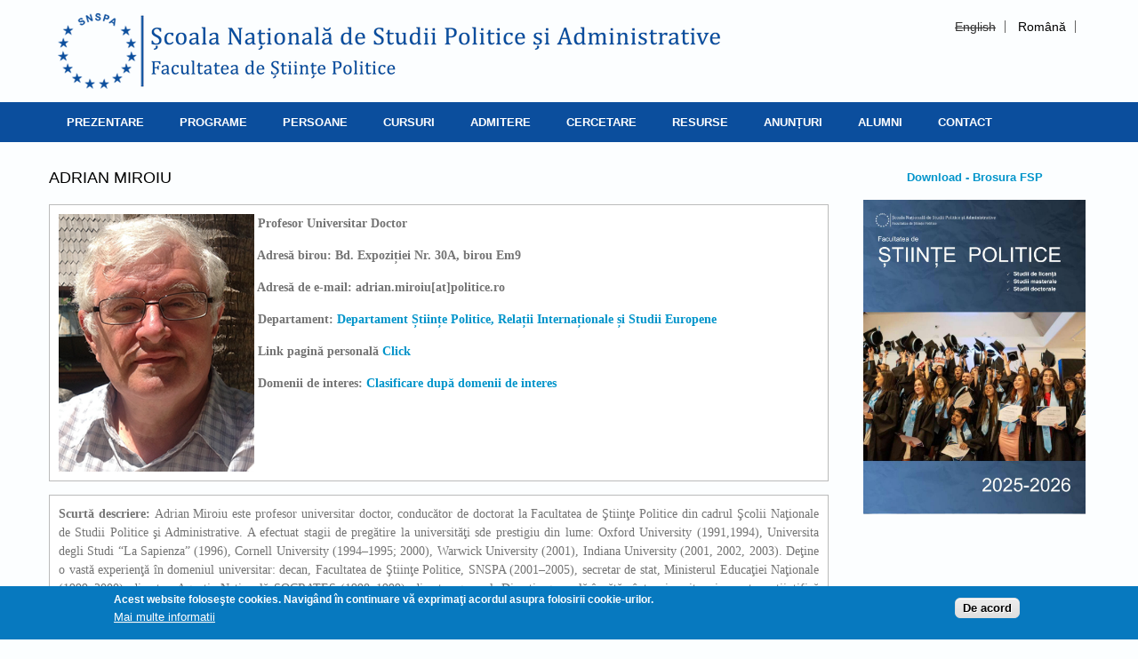

--- FILE ---
content_type: text/html; charset=utf-8
request_url: https://politice.ro/adrian_miroiu
body_size: 26297
content:
<!DOCTYPE html>
<head>
<meta charset="utf-8" />
<link rel="shortcut icon" href="https://politice.ro/sites/default/files/favicon.ico" type="image/vnd.microsoft.icon" />
<meta name="viewport" content="width=device-width" />
<link rel="canonical" href="/ro/adrian_miroiu" />
<meta name="Generator" content="Drupal 7 (http://drupal.org)" />
<link rel="shortlink" href="/ro/node/81" />
<title>Adrian Miroiu | SNSPA București, Științe Politice, Sociologie, Relații internaționale, Psihologie</title>
<style type="text/css" media="all">
@import url("https://politice.ro/modules/system/system.base.css?sfy4gj");
@import url("https://politice.ro/modules/system/system.menus.css?sfy4gj");
@import url("https://politice.ro/modules/system/system.messages.css?sfy4gj");
@import url("https://politice.ro/modules/system/system.theme.css?sfy4gj");
</style>
<style type="text/css" media="all">
@import url("https://politice.ro/modules/field/theme/field.css?sfy4gj");
@import url("https://politice.ro/modules/node/node.css?sfy4gj");
@import url("https://politice.ro/modules/search/search.css?sfy4gj");
@import url("https://politice.ro/modules/user/user.css?sfy4gj");
@import url("https://politice.ro/sites/all/modules/views/css/views.css?sfy4gj");
@import url("https://politice.ro/sites/all/modules/back_to_top/css/back_to_top.css?sfy4gj");
@import url("https://politice.ro/sites/all/modules/ckeditor/css/ckeditor.css?sfy4gj");
</style>
<style type="text/css" media="all">
@import url("https://politice.ro/sites/all/modules/colorbox/styles/default/colorbox_style.css?sfy4gj");
@import url("https://politice.ro/sites/all/modules/ctools/css/ctools.css?sfy4gj");
@import url("https://politice.ro/modules/locale/locale.css?sfy4gj");
@import url("https://politice.ro/sites/all/modules/eu_cookie_compliance/css/eu_cookie_compliance.css?sfy4gj");
@import url("https://politice.ro/sites/default/files/ctools/css/8695a9d3e23511e74e4cde79b7ae1666.css?sfy4gj");
</style>
<style type="text/css" media="all">
@import url("https://politice.ro/sites/all/themes/lexus_zymphonies_theme/css/font-awesome.css?sfy4gj");
@import url("https://politice.ro/sites/all/themes/lexus_zymphonies_theme/css/style.css?sfy4gj");
@import url("https://politice.ro/sites/all/themes/lexus_zymphonies_theme/css/media.css?sfy4gj");
</style>
<script type="text/javascript" src="https://politice.ro/sites/all/modules/jquery_update/replace/jquery/1.7/jquery.min.js?v=1.7.2"></script>
<script type="text/javascript" src="https://politice.ro/misc/jquery.once.js?v=1.2"></script>
<script type="text/javascript" src="https://politice.ro/misc/drupal.js?sfy4gj"></script>
<script type="text/javascript" src="https://politice.ro/sites/all/modules/jquery_update/replace/ui/ui/minified/jquery.ui.effect.min.js?v=1.10.2"></script>
<script type="text/javascript" src="https://politice.ro/sites/all/modules/eu_cookie_compliance/js/jquery.cookie-1.4.1.min.js?v=1.4.1"></script>
<script type="text/javascript" src="https://politice.ro/sites/all/modules/back_to_top/js/back_to_top.js?sfy4gj"></script>
<script type="text/javascript" src="https://politice.ro/sites/default/files/languages/ro_4Vqi7nm5gM_h6HJ8xM7NCR-AYZsH107KPz5QXFF-rjw.js?sfy4gj"></script>
<script type="text/javascript" src="https://politice.ro/sites/all/libraries/colorbox/jquery.colorbox-min.js?sfy4gj"></script>
<script type="text/javascript" src="https://politice.ro/sites/all/modules/colorbox/js/colorbox.js?sfy4gj"></script>
<script type="text/javascript" src="https://politice.ro/sites/all/modules/colorbox/styles/default/colorbox_style.js?sfy4gj"></script>
<script type="text/javascript" src="https://politice.ro/sites/all/themes/lexus_zymphonies_theme/js/custom.js?sfy4gj"></script>
<script type="text/javascript">
<!--//--><![CDATA[//><!--
jQuery.extend(Drupal.settings, {"basePath":"\/","pathPrefix":"ro\/","ajaxPageState":{"theme":"lexus_zymphonies_theme","theme_token":"bxOYYAq9Autkj-jVqkszdNBts2f4qnv8z7hr1q0RxXw","js":{"0":1,"sites\/all\/modules\/eu_cookie_compliance\/js\/eu_cookie_compliance.min.js":1,"sites\/all\/modules\/jquery_update\/replace\/jquery\/1.7\/jquery.min.js":1,"misc\/jquery.once.js":1,"misc\/drupal.js":1,"sites\/all\/modules\/jquery_update\/replace\/ui\/ui\/minified\/jquery.ui.effect.min.js":1,"sites\/all\/modules\/eu_cookie_compliance\/js\/jquery.cookie-1.4.1.min.js":1,"sites\/all\/modules\/back_to_top\/js\/back_to_top.js":1,"public:\/\/languages\/ro_4Vqi7nm5gM_h6HJ8xM7NCR-AYZsH107KPz5QXFF-rjw.js":1,"sites\/all\/libraries\/colorbox\/jquery.colorbox-min.js":1,"sites\/all\/modules\/colorbox\/js\/colorbox.js":1,"sites\/all\/modules\/colorbox\/styles\/default\/colorbox_style.js":1,"sites\/all\/themes\/lexus_zymphonies_theme\/js\/custom.js":1},"css":{"modules\/system\/system.base.css":1,"modules\/system\/system.menus.css":1,"modules\/system\/system.messages.css":1,"modules\/system\/system.theme.css":1,"modules\/field\/theme\/field.css":1,"modules\/node\/node.css":1,"modules\/search\/search.css":1,"modules\/user\/user.css":1,"sites\/all\/modules\/views\/css\/views.css":1,"sites\/all\/modules\/back_to_top\/css\/back_to_top.css":1,"sites\/all\/modules\/ckeditor\/css\/ckeditor.css":1,"sites\/all\/modules\/colorbox\/styles\/default\/colorbox_style.css":1,"sites\/all\/modules\/ctools\/css\/ctools.css":1,"modules\/locale\/locale.css":1,"sites\/all\/modules\/eu_cookie_compliance\/css\/eu_cookie_compliance.css":1,"public:\/\/ctools\/css\/8695a9d3e23511e74e4cde79b7ae1666.css":1,"sites\/all\/themes\/lexus_zymphonies_theme\/css\/font-awesome.css":1,"sites\/all\/themes\/lexus_zymphonies_theme\/css\/style.css":1,"sites\/all\/themes\/lexus_zymphonies_theme\/css\/media.css":1}},"colorbox":{"opacity":"0.85","current":"{current} of {total}","previous":"\u00ab Prev","next":"Next \u00bb","close":"Close","maxWidth":"98%","maxHeight":"98%","fixed":true,"mobiledetect":true,"mobiledevicewidth":"480px","file_public_path":"\/sites\/default\/files","specificPagesDefaultValue":"admin*\nimagebrowser*\nimg_assist*\nimce*\nnode\/add\/*\nnode\/*\/edit\nprint\/*\nprintpdf\/*\nsystem\/ajax\nsystem\/ajax\/*"},"back_to_top":{"back_to_top_button_trigger":"100","back_to_top_button_text":"Back to top","#attached":{"library":[["system","ui"]]}},"eu_cookie_compliance":{"cookie_policy_version":"1.0.0","popup_enabled":1,"popup_agreed_enabled":0,"popup_hide_agreed":0,"popup_clicking_confirmation":0,"popup_scrolling_confirmation":0,"popup_html_info":"\u003Cdiv class=\u0022eu-cookie-compliance-banner eu-cookie-compliance-banner-info eu-cookie-compliance-banner--default\u0022\u003E\n  \u003Cdiv class=\u0022popup-content info\u0022\u003E\n        \u003Cdiv id=\u0022popup-text\u0022\u003E\n      \u003Cp\u003EAcest website folose\u015fte cookies. Navig\u00e2nd \u00een continuare v\u0103 exprima\u0163i acordul asupra folosirii cookie-urilor.\u003C\/p\u003E\n              \u003Cbutton type=\u0022button\u0022 class=\u0022find-more-button eu-cookie-compliance-more-button\u0022\u003EMai multe informatii\u003C\/button\u003E\n          \u003C\/div\u003E\n    \n    \u003Cdiv id=\u0022popup-buttons\u0022 class=\u0022\u0022\u003E\n            \u003Cbutton type=\u0022button\u0022 class=\u0022agree-button eu-cookie-compliance-default-button\u0022\u003EDe acord\u003C\/button\u003E\n          \u003C\/div\u003E\n  \u003C\/div\u003E\n\u003C\/div\u003E","use_mobile_message":false,"mobile_popup_html_info":"\u003Cdiv class=\u0022eu-cookie-compliance-banner eu-cookie-compliance-banner-info eu-cookie-compliance-banner--default\u0022\u003E\n  \u003Cdiv class=\u0022popup-content info\u0022\u003E\n        \u003Cdiv id=\u0022popup-text\u0022\u003E\n      \u003Ch2\u003EWe use cookies on this site to enhance your user experience\u003C\/h2\u003E\n\u003Cp\u003EBy tapping the Accept button, you agree to us doing so.\u003C\/p\u003E\n              \u003Cbutton type=\u0022button\u0022 class=\u0022find-more-button eu-cookie-compliance-more-button\u0022\u003EMai multe informatii\u003C\/button\u003E\n          \u003C\/div\u003E\n    \n    \u003Cdiv id=\u0022popup-buttons\u0022 class=\u0022\u0022\u003E\n            \u003Cbutton type=\u0022button\u0022 class=\u0022agree-button eu-cookie-compliance-default-button\u0022\u003EDe acord\u003C\/button\u003E\n          \u003C\/div\u003E\n  \u003C\/div\u003E\n\u003C\/div\u003E\n","mobile_breakpoint":"768","popup_html_agreed":"\u003Cdiv\u003E\n  \u003Cdiv class=\u0022popup-content agreed\u0022\u003E\n    \u003Cdiv id=\u0022popup-text\u0022\u003E\n      \u003Ch2\u003EThank you for accepting cookies\u003C\/h2\u003E\n\u003Cp\u003EYou can now hide this message or find out more about cookies.\u003C\/p\u003E\n    \u003C\/div\u003E\n    \u003Cdiv id=\u0022popup-buttons\u0022\u003E\n      \u003Cbutton type=\u0022button\u0022 class=\u0022hide-popup-button eu-cookie-compliance-hide-button\u0022\u003EHide\u003C\/button\u003E\n              \u003Cbutton type=\u0022button\u0022 class=\u0022find-more-button eu-cookie-compliance-more-button-thank-you\u0022 \u003EMore info\u003C\/button\u003E\n          \u003C\/div\u003E\n  \u003C\/div\u003E\n\u003C\/div\u003E","popup_use_bare_css":false,"popup_height":"auto","popup_width":"100%","popup_delay":1000,"popup_link":"http:\/\/politice.ro\/ro\/politica-de-utilizare-cookie-urilor","popup_link_new_window":1,"popup_position":null,"fixed_top_position":1,"popup_language":"ro","store_consent":false,"better_support_for_screen_readers":0,"reload_page":0,"domain":"","domain_all_sites":0,"popup_eu_only_js":0,"cookie_lifetime":"100","cookie_session":false,"disagree_do_not_show_popup":0,"method":"default","allowed_cookies":"","withdraw_markup":"\u003Cbutton type=\u0022button\u0022 class=\u0022eu-cookie-withdraw-tab\u0022\u003EPrivacy settings\u003C\/button\u003E\n\u003Cdiv class=\u0022eu-cookie-withdraw-banner\u0022\u003E\n  \u003Cdiv class=\u0022popup-content info\u0022\u003E\n    \u003Cdiv id=\u0022popup-text\u0022\u003E\n          \u003C\/div\u003E\n    \u003Cdiv id=\u0022popup-buttons\u0022\u003E\n      \u003Cbutton type=\u0022button\u0022 class=\u0022eu-cookie-withdraw-button\u0022\u003EWithdraw consent\u003C\/button\u003E\n    \u003C\/div\u003E\n  \u003C\/div\u003E\n\u003C\/div\u003E\n","withdraw_enabled":false,"withdraw_button_on_info_popup":0,"cookie_categories":[],"cookie_categories_details":[],"enable_save_preferences_button":1,"cookie_name":"","cookie_value_disagreed":"0","cookie_value_agreed_show_thank_you":"1","cookie_value_agreed":"2","containing_element":"body","automatic_cookies_removal":1,"close_button_action":"close_banner"}});
//--><!]]>
</script>
<!--[if IE 8 ]>    <html class="ie8 ielt9"> <![endif]-->
<!--[if lt IE 9]><script src="http://html5shiv.googlecode.com/svn/trunk/html5.js"></script><![endif]-->
</head>
<body class="html not-front not-logged-in one-sidebar sidebar-second page-node page-node- page-node-81 node-type-page i18n-ro">
    
<!-- header -->

<div id="header_wrapper">
  <header id="header" class="clearfix">
    <div class="logo_wrap">
              <div id="logo"><a href="/ro" title="Acasă"><img src="https://politice.ro/sites/default/files/header_snspa_fsp_0.png"/></a></div>
            <h1 id="site-title">
        <a href="/ro" title="Acasă"></a>
        <div id="site-description"></div>
      </h1>
    </div>
        <div class="region region-user-menu">
  <div id="block-locale-language" class="block block-locale">

        <h2 >Languages</h2>
    
  <div class="content">
    <ul class="language-switcher-locale-url"><li class="en first"><span class="language-link locale-untranslated" xml:lang="en">English</span></li>
<li class="ro last active"><a href="/ro/adrian_miroiu" class="language-link active" xml:lang="ro">Română</a></li>
</ul>  </div>
  
</div> <!-- /.block -->
</div>
 <!-- /.region -->
 
      </header>
</div>

<!-- End Header -->

  <div class="menu-wrap">
    <div class="full-wrap clearfix">
      <nav id="main-menu"  role="navigation">
        <a class="nav-toggle" href="#">Navigation</a>
        <div class="menu-navigation-container">
          <ul class="menu"><li class="first expanded"><a href="http://www.politice.ro/ro/prezentare" title="">Prezentare</a><ul class="menu"><li class="first leaf"><a href="/ro/prezentare">Facultatea de Științe Politice</a></li>
<li class="expanded"><a href="http://politice.ro/ro/stiinte-politice-relatii-internationale-si-studii-europene" title="">Departamente</a><ul class="menu"><li class="first leaf"><a href="/ro/stiinte-politice-relatii-internationale-si-studii-europene">Departament Științe Politice și Studii Europene</a></li>
<li class="last leaf"><a href="/ro/sociologie">Sociologie</a></li>
</ul></li>
<li class="last expanded"><a href="http://politice.ro/ro/componenta" title="">Comisii interne</a><ul class="menu"><li class="first leaf"><a href="/ro/componenta">Componență</a></li>
<li class="last leaf"><a href="/ro/sesizari">Sesizări</a></li>
</ul></li>
</ul></li>
<li class="expanded"><a href="http://politice.ro/ro/licenta_zi" title="">Programe</a><ul class="menu"><li class="first leaf"><a href="/ro/licenta_zi" title="">Licență - ZI</a></li>
<li class="leaf"><a href="/ro/masterat">Masterat</a></li>
<li class="leaf"><a href="/ro/doctorat">Doctorat</a></li>
<li class="last leaf"><a href="/ro/dppd/profil" title="">Dppd</a></li>
</ul></li>
<li class="expanded"><a href="http://politice.ro/ro/managementul_facultatii" title="">Persoane</a><ul class="menu"><li class="first leaf"><a href="/ro/managementul_facultatii">Managementul facultății</a></li>
<li class="expanded"><a href="http://politice.ro/ro/alfabetic" title="">Personal academic</a><ul class="menu"><li class="first expanded"><a href="http://politice.ro/ro/alfabetic" title="">Permanent</a><ul class="menu"><li class="first last leaf"><a href="/ro/alfabetic">Alfabetic</a></li>
</ul></li>
<li class="last leaf"><a href="/ro/personal_asociat">Asociat și invitat</a></li>
</ul></li>
<li class="leaf"><a href="/ro/personal-administrativ">Personal administrativ</a></li>
<li class="last leaf"><a href="/ro/studenti_reprezentanti">Studenți reprezentanți</a></li>
</ul></li>
<li class="expanded"><a href="http://politice.ro/ro/orare" title="">Cursuri</a><ul class="menu"><li class="first leaf"><a href="/ro/orare">Orare</a></li>
<li class="leaf"><a href="https://e.politice.ro" title="">E-learning</a></li>
<li class="leaf"><a href="/ro/practica">Practică</a></li>
<li class="last leaf"><a href="/ro/cursuri_optionale_an3">Cursuri opționale pentru anul 3</a></li>
</ul></li>
<li class="expanded"><a href="http://politice.ro/de_ce_fsp" title="">Admitere</a><ul class="menu"><li class="first leaf"><a href="/ro/de_ce_fsp">De ce FSP?</a></li>
<li class="leaf"><a href="https://www.admitere.politice.ro/" title="">Licență</a></li>
<li class="leaf"><a href="/ro/admitere-masterat">Masterat</a></li>
<li class="leaf"><a href="http://doctorat.snspa.ro/" title="">Doctorat</a></li>
<li class="leaf"><a href="/ro/camine">Cămine</a></li>
<li class="last leaf"><a href="/ro/viata_in_bucuresti">Viața în București</a></li>
</ul></li>
<li class="expanded"><a href="http://politice.ro/ro/centre_cercetare" title="">Cercetare</a><ul class="menu"><li class="first leaf"><a href="/ro/centre_cercetare">Centre Cercetare</a></li>
<li class="expanded"><a href="http://politice.ro/ro/proiecte_desfasurare" title="">Proiecte</a><ul class="menu"><li class="first expanded"><a href="http://politice.ro/ro/proiecte_desfasurare" title="">Proiecte instituționale</a><ul class="menu"><li class="first leaf"><a href="/ro/proiecte_desfasurare">Proiecte în desfășurare</a></li>
<li class="last leaf"><a href="/ro/proiecte-finalizate">Proiecte finalizate</a></li>
</ul></li>
<li class="last expanded"><a href="http://politice.ro/ro/proiecte-individuale-in-desfasurare" title="">Proiecte individuale</a><ul class="menu"><li class="first last leaf"><a href="/ro/proiecte-individuale-in-desfasurare">Proiecte individuale în desfășurare</a></li>
</ul></li>
</ul></li>
<li class="expanded"><a href="http://politice.ro/ro/atelierul-de-studii-comportamentale" title="">Workshopuri cercetare</a><ul class="menu"><li class="first leaf"><a href="/ro/atelier-design-cercetare">Atelier design cercetare</a></li>
<li class="leaf"><a href="/ro/atelier_teorie_politica">Atelierul de Teorie Politică</a></li>
<li class="last leaf"><a href="/ro/cafeneaua-sociologilor">Cafeneaua Sociologilor</a></li>
</ul></li>
<li class="leaf"><a href="/ro/baze-de-date">Acces la bazele de date</a></li>
<li class="leaf"><a href="http://snspa.ro/cercetare/biblioteca/" title="">Bibliotecă</a></li>
<li class="last expanded"><a href="/ro/reviste-fsp">Reviste FSP</a><ul class="menu"><li class="first leaf"><a href="http://perspective.politice.ro/" title="">Perspective Politice</a></li>
<li class="leaf"><a href="/ro/rjsp">The Romanian Journal of Society and Politics (RJSP)</a></li>
<li class="last leaf"><a href="http://societateareala.com/" title="">Societatea reală</a></li>
</ul></li>
</ul></li>
<li class="expanded"><a href="http://politice.ro/ro/informatii_de_interes_public" title="">Resurse</a><ul class="menu"><li class="first leaf"><a href="http://mail.politice.ro" title="">Acess webmail</a></li>
<li class="leaf"><a href="/ro/licenta_si_disertatie">Licență și dizertație</a></li>
<li class="leaf"><a href="/ro/informatii_de_interes_public">Informații de interes public</a></li>
<li class="expanded"><a href="/ro/erasmus">ERASMUS</a><ul class="menu"><li class="first leaf"><a href="/ro/mobilitati-erasmus-de-studiu">Mobilități Erasmus de Studiu</a></li>
<li class="leaf"><a href="/ro/mobilitati-de-predare">Mobilități de predare</a></li>
<li class="leaf"><a href="/ro/mobilitati_erasmus_plasament">Mobilități de plasament</a></li>
<li class="last leaf"><a href="http://www.politice.ro/ro/testimoniale" title="">Testimoniale Erasmus+</a></li>
</ul></li>
<li class="leaf"><a href="/ro/cecop">CECOP</a></li>
<li class="last leaf"><a href="/ro/taxe">Taxe</a></li>
</ul></li>
<li class="expanded"><a href="http://politice.ro/ro/anunturi" title="">Anunțuri</a><ul class="menu"><li class="first leaf"><a href="/ro/anunturi">Toate Anunțurile</a></li>
<li class="last leaf"><a href="/ro/evenimente">Evenimente</a></li>
</ul></li>
<li class="expanded"><a href="http://politice.ro/ro/testimoniale-alumni" title="">Alumni</a><ul class="menu"><li class="first leaf"><a href="/ro/testimoniale-alumni">Testimoniale</a></li>
<li class="last leaf"><a href="/ro/comunitatea-alumnilor-fsp">Comunitatea alumnilor FSP</a></li>
</ul></li>
<li class="last leaf"><a href="/ro/contact">Contact</a></li>
</ul>        </div>
        <div class="clear"></div>
      </nav>
      
    </div>
  </div>

  <div class="slideshow">
      </div>

<div id="top-area">
  </div>

<div id="page-wrap">

  
  <div id="container">
    <div class="container-wrap">
      <div class="content-sidebar-wrap">
        <div id="content">

          
          <section id="post-content" role="main">
                                                  <h1 class="page-title">Adrian Miroiu</h1>
                                                                        <div class="region region-content">
  <div id="block-system-main" class="block block-system">

      
  <div class="content">
                            
      
    
  <div class="content node-page">
    <div class="field field-name-body field-type-text-with-summary field-label-hidden"><div class="field-items"><div class="field-item even"><table><tbody><tr><td>
<p class="rtejustify"><span style="font-size:14px"><span style="font-family:times new roman,times,serif"><img src="/sites/default/files/img/amiroiu.png" style="float:left; height:290px; width:220px" /> </span></span><span style="font-size:14px"><span style="font-family:times new roman,times,serif"><strong>Profesor Universitar Doctor</strong></span></span></p>
<p class="rtejustify"><span style="font-size:14px"><span style="font-family:times new roman,times,serif"><strong><strong> Adresă birou: </strong> Bd. Expoziției Nr. 30A, birou Em9</strong></span></span></p>
<p class="rtejustify"><span style="font-size:14px"><span style="font-family:times new roman,times,serif"><strong><strong> Adresă de e-mail: </strong>adrian.miroiu[at]politice.ro </strong></span></span></p>
<p class="rtejustify"><span style="font-size:14px"><span style="font-family:times new roman,times,serif"><strong><strong> Departament: </strong> <a href="/stiinte-politice-relatii-internationale-si-studii-europene"> Departament Științe Politice, Relații Internaționale și Studii Europene</a> </strong></span></span></p>
<p class="rtejustify"><span style="font-size:14px"><span style="font-family:times new roman,times,serif"><strong><strong> Link pagină personală </strong> <a href="http://adrianmiroiu.wordpress.com"> Click </a> </strong></span></span></p>
<p class="rtejustify"><span style="font-size:14px"><span style="font-family:times new roman,times,serif"><strong><strong> Domenii de interes: </strong> <a href="/domenii_de_interes">Clasificare după domenii de interes</a></strong></span></span></p>
<p class="rtejustify"> </p>
</td>
</tr></tbody></table><table><tbody><tr><td>
<p class="rtejustify"><span style="font-size:14px"><span style="font-family:times new roman,times,serif"><strong>Scurtă descriere: </strong>Adrian Miroiu este profesor universitar doctor, conducător de doctorat la Facultatea de Ştiinţe Politice din cadrul Şcolii Naţionale de Studii Politice şi Administrative. A efectuat stagii de pregătire la universităţi sde prestigiu din lume: Oxford University (1991,1994), Universita degli Studi “La Sapienza” (1996), Cornell University (1994–1995; 2000), Warwick University (2001), Indiana University (2001, 2002, 2003). Deţine o vastă experienţă în domeniul universitar: decan, Facultatea de Ştiinţe Politice, SNSPA (2001–2005), secretar de stat, Ministerul Educaţiei Naţionale (1999–2000), director, Agenţia Naţională SOCRATES (1998–1999), director general, Direcţia generală învăţământ universitar şi cercetare ştiinţifică universitară, Ministerul Învăţământului (1995–1996), decan, Facultatea de Filosofie, Universitatea din Bucureşti (1993–1995). Coordonator al unor programe de politici publice în domeniul educaţiei şi al dezvoltării locale, cu finanţări de la Comisia Europeană, CNCSIS, PHARE. Este membru în numeroase consilii de specialitate: Consiliul Naţional de Finanţare a Învăţământului Superior (CNFIS) (din 2003), Comisia de filosofie, apoi de ştiinţe politice şi sociologie, Consiliul Naţional de Atestare a Titlurilor, Diplomelor şi Certificatelor Universitare (CNATDCU) (din 1996), Comisia de ştiinţe sociale, Consiliul Naţional de Cercetare Ştiinţifică în Învăţământul Superior (CNCSIS) (din 2001), Consiliul Ştiinţific al INA (din 2005), Consiliul ARACIS (din 2006). Este autorul a numeroase lucrări ştiinţifice în domeniul filosofiei: “Fundamentele politicii. II. Instituţii şi acţiune colectivă” (2007), “Fundamentele politicii. I. Preferinţe şi alegeri collective” (2006), “Politici publice” (coautor) (2002), “Introducere în analiza politicilor publice” (2001), “Handbook of Strategic Management, Governance and Policy Making” (coautor) (2002), “Argumentul ontologic” (2002), “Constructe formale” (2002), “Filosofie fără haine de gală” (1998), “Introducere în logica filosofică” (1995), “Ce nu e existenţa” (1994), “Metafizica lumilor posibile şi existenţa lui Dumnezeu” (1993), “Realitate şi practică socială. Studiu de ontologie formală” (1989). În 1995 a primit Premiul “Mircea Florian” al Academiei Române.</span></span></p>
</td>
</tr></tbody></table></div></div></div>  </div>

      <footer>
          </footer>
  
    </div>
  
</div> <!-- /.block -->
</div>
 <!-- /.region -->
          </section>
        </div>
      
              
        </div>

                  <aside id="sidebar-second" role="complementary"><div class="region region-sidebar-second">
  <div id="block-block-20" class="block block-block">

      
  <div class="content">
    <p class="rtecenter"><strong><a href="/sites/default/files/fisiere/booklet_2_iunie_2025.pdf">Download - Brosura FSP</a></strong></p>
<p class="rtecenter"><a href="/sites/default/files/fisiere/booklet_2_iunie_2025.pdf"><img alt="" src="/sites/default/files/img/fsp_booklet_2025.01.jpg" style="height:354px; width:250px" /></a></p>
  </div>
  
</div> <!-- /.block -->
</div>
 <!-- /.region -->
</aside> 
        
    </div>
  </div>

  
</div>


<!-- Footer -->

<div id="footer">

  
  <div class="footer_credit">
      
    <div id="copyright" class="full-wrap clearfix">
      <div class="copyright">&copy; 2026 . All Rights Reserved.                                      |Adresa: Expozitiei, 30A. Bucuresti | E: secretariat[at]politice.ro | T: 0372.249.776; 021.310.1042 | <a href="https://snspa.ro/wp-content/uploads/2020/04/Politica-de-confidentialitate.pdf">Politica de Confidentialitate</a></div> 
      
      <!-- Social Links -->
        
              <span class="social-icons">
         <ul>
          <li><a class="fb" href="https://www.facebook.com/facultateadestiintepolitice/" target="_blank" rel="me"><i class="fa fa-facebook"></i></a></li>
          <li><a class="twitter" href="" target="_blank" rel="me"><i class="fa fa-twitter"></i></a></li>
          <li><a class="gplus" href="" target="_blank" rel="me"><i class="fa fa-google-plus"></i></a></li>
          <li><a class="linkedin" href="" target="_blank" rel="me"><i class="fa fa-linkedin"></i></a></li>
          <li><a class="pinterest" href="" target="_blank" rel="me"><i class="fa fa-pinterest"></i></a></li>
          <li><a class="youtube" href="" target="_blank" rel="me"><i class="fa fa-youtube"></i></a></li>
          </ul>
        </span>
            <!-- End Social Links -->

    </div>

  </div>
  <div class="credits">
    Design by<a href="http://www.zymphonies.com"> Zymphonies</a> and Adapted by David Diaconu
  </div>

</div>  <script type="text/javascript">
<!--//--><![CDATA[//><!--
window.eu_cookie_compliance_cookie_name = "";
//--><!]]>
</script>
<script type="text/javascript" defer="defer" src="https://politice.ro/sites/all/modules/eu_cookie_compliance/js/eu_cookie_compliance.min.js?sfy4gj"></script>
</body>
</html>